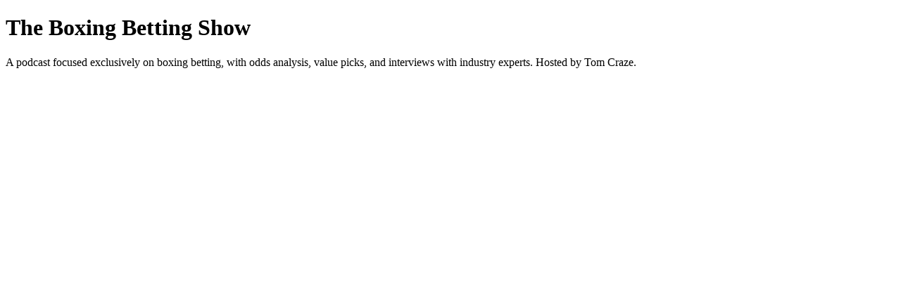

--- FILE ---
content_type: text/html; charset=utf-8
request_url: https://theboxingbettingshow.com/
body_size: 363
content:
<!DOCTYPE html>
<html>
<head>
  <meta charset="utf-8">
  <meta http-equiv="X-UA-Compatible" content="IE=edge">
  <meta name="viewport" content="width=device-width, initial-scale=1">
  <meta name="robots" content="follow, index">
  <meta property="fb:app_id" content="428563214171597">
   
  <title>The Boxing Betting Show</title>
  <meta name="description" content="A podcast focused exclusively on boxing betting, with odds analysis, value picks, and interviews with industry experts. Hosted by Tom Craze.">
   
  <meta property="og:url" content="https://www.theboxingbettingshow.com/">
  <meta property="og:title" content="The Boxing Betting Show">
  <meta property="og:description" content="A podcast focused exclusively on boxing betting, with odds analysis, value picks, and interviews with industry experts. Hosted by Tom Craze.">
  <meta property="og:site_name" content="The Boxing Betting Show">
  <meta property="og:type" content="website">
  <meta property="og:image" content="https://image.simplecastcdn.com/images/8513f6b2-fe55-41f2-addd-7210293288b3/3db0af2a-2192-4d29-b814-e268d0722f08/twitterprofile.jpg">
  <meta name="og:image:width" content="700">
  <meta name="og:image:height" content="700">
   
  <meta name="twitter:site" content="@simplecast">
  <meta name="twitter:creator" content="@tomcraze">
  <meta property="twitter:title" content="The Boxing Betting Show">
  <meta name="twitter:card" content="summary">
   
  <link rel="icon" type="image/png" sizes="16x16" href="https://image.simplecastcdn.com/images/8513f6b2-fe55-41f2-addd-7210293288b3/edef4eac-035a-4453-b3b8-ce7a0161b614/twitterprofile.jpg">
  <link rel="icon" type="image/png" sizes="32x32" href="https://image.simplecastcdn.com/images/8513f6b2-fe55-41f2-addd-7210293288b3/edef4eac-035a-4453-b3b8-ce7a0161b614/twitterprofile.jpg">
  <link rel="alternate" type="application/rss+xml" title="RSS" href="https://feeds.simplecast.com/mEdAT1Ss">
</head>
<body>
  <h1>The Boxing Betting Show</h1>
  
    <p>A podcast focused exclusively on boxing betting, with odds analysis, value picks, and interviews with industry experts. Hosted by Tom Craze.</p>

  
</body>
</html>
